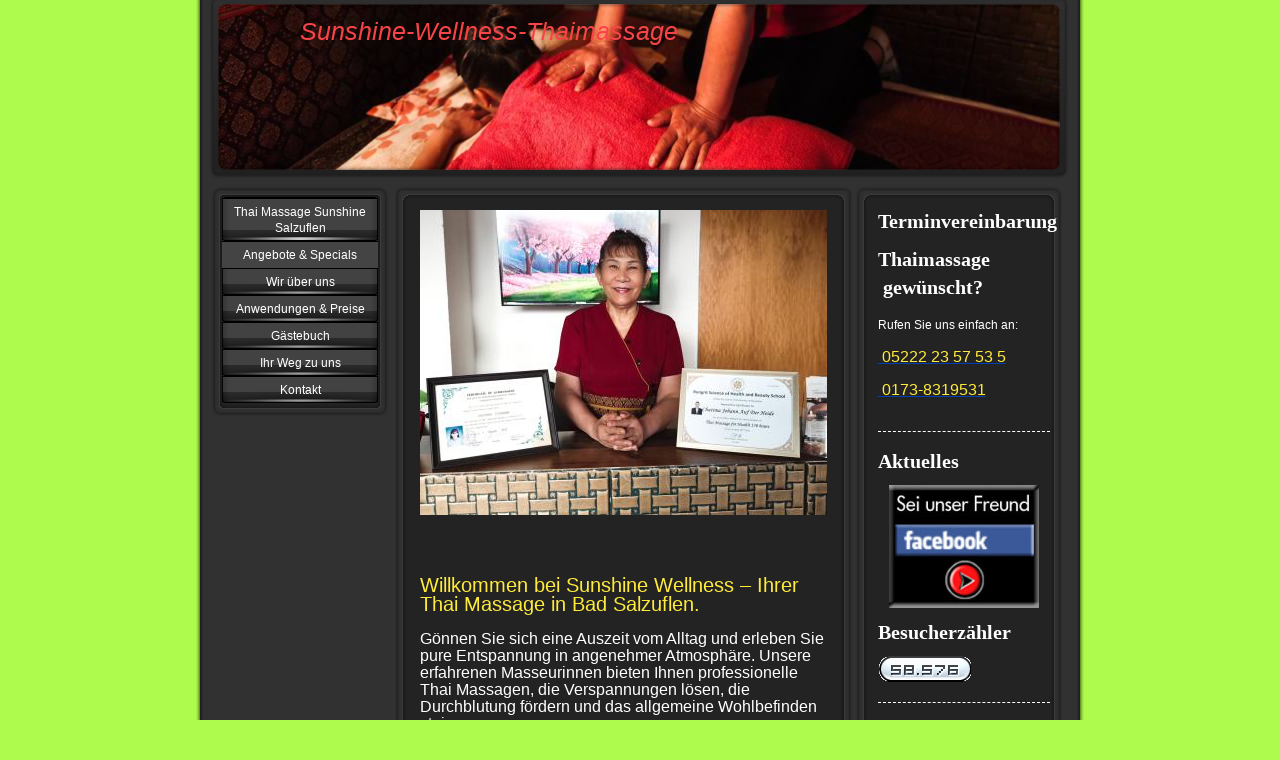

--- FILE ---
content_type: text/html; charset=UTF-8
request_url: https://www.thai-massage-sunshine-salzuflen.de/
body_size: 7082
content:
<!DOCTYPE html>
<html lang="de"  ><head prefix="og: http://ogp.me/ns# fb: http://ogp.me/ns/fb# business: http://ogp.me/ns/business#">
    <meta http-equiv="Content-Type" content="text/html; charset=utf-8"/>
    <meta name="generator" content="IONOS MyWebsite"/>
        
    <link rel="dns-prefetch" href="//cdn.website-start.de/"/>
    <link rel="dns-prefetch" href="//103.mod.mywebsite-editor.com"/>
    <link rel="dns-prefetch" href="https://103.sb.mywebsite-editor.com/"/>
    <link rel="shortcut icon" href="//cdn.website-start.de/favicon.ico"/>
        <title>Thaimassage Bad Salzuflen Sunshine Wellness</title>
    
    

<meta name="format-detection" content="telephone=no"/>
        <meta name="keywords" content="Thaimassage, Bad Salzuflen, Massage, Sunshine, Thai, Salzuflen, praxis, Wellness, Rückenmassage, Entspannung"/>
            <meta name="description" content="Möchten Sie eine erholsame und entspannende Thai Massage? Wir bieten Rückenmassage, Ganzkörpermassage und Fußmassage mit oder ohne Öl oder Heißer Stein. Wir bieten attraktive Anwendungspakete. Sie finden uns im Zentrum von Bad Salzuflen nahe dem Parkhaus 1 in der Hochstraße 4.  Ihre Sunshine Wellness Thaimassage"/>
            <meta name="robots" content="index,follow"/>
        <link href="https://www.thai-massage-sunshine-salzuflen.de/s/style/layout.css?1706791188" rel="stylesheet" type="text/css"/>
    <link href="https://www.thai-massage-sunshine-salzuflen.de/s/style/main.css?1706791188" rel="stylesheet" type="text/css"/>
    <link href="https://www.thai-massage-sunshine-salzuflen.de/s/style/font.css?1706791188" rel="stylesheet" type="text/css"/>
    <link href="//cdn.website-start.de/app/cdn/min/group/web.css?1763478093678" rel="stylesheet" type="text/css"/>
<link href="//cdn.website-start.de/app/cdn/min/moduleserver/css/de_DE/common,counter,shoppingbasket?1763478093678" rel="stylesheet" type="text/css"/>
    <link href="https://103.sb.mywebsite-editor.com/app/logstate2-css.php?site=564250121&amp;t=1768979192" rel="stylesheet" type="text/css"/>

<script type="text/javascript">
    /* <![CDATA[ */
var stagingMode = '';
    /* ]]> */
</script>
<script src="https://103.sb.mywebsite-editor.com/app/logstate-js.php?site=564250121&amp;t=1768979192"></script>
    <script type="text/javascript">
    /* <![CDATA[ */
    var systemurl = 'https://103.sb.mywebsite-editor.com/';
    var webPath = '/';
    var proxyName = '';
    var webServerName = 'www.thai-massage-sunshine-salzuflen.de';
    var sslServerUrl = 'https://www.thai-massage-sunshine-salzuflen.de';
    var nonSslServerUrl = 'http://www.thai-massage-sunshine-salzuflen.de';
    var webserverProtocol = 'http://';
    var nghScriptsUrlPrefix = '//103.mod.mywebsite-editor.com';
    var sessionNamespace = 'DIY_SB';
    var jimdoData = {
        cdnUrl:  '//cdn.website-start.de/',
        messages: {
            lightBox: {
    image : 'Bild',
    of: 'von'
}

        },
        isTrial: 0,
        pageId: 919218153    };
    var script_basisID = "564250121";

    diy = window.diy || {};
    diy.web = diy.web || {};

        diy.web.jsBaseUrl = "//cdn.website-start.de/s/build/";

    diy.context = diy.context || {};
    diy.context.type = diy.context.type || 'web';
    /* ]]> */
</script>

<script type="text/javascript" src="//cdn.website-start.de/app/cdn/min/group/web.js?1763478093678" crossorigin="anonymous"></script><script type="text/javascript" src="//cdn.website-start.de/s/build/web.bundle.js?1763478093678" crossorigin="anonymous"></script><script src="//cdn.website-start.de/app/cdn/min/moduleserver/js/de_DE/common,counter,shoppingbasket?1763478093678"></script>
<script type="text/javascript" src="https://cdn.website-start.de/proxy/apps/oumae4/resource/dependencies/"></script><script type="text/javascript">
                    if (typeof require !== 'undefined') {
                        require.config({
                            waitSeconds : 10,
                            baseUrl : 'https://cdn.website-start.de/proxy/apps/oumae4/js/'
                        });
                    }
                </script><script type="text/javascript" src="//cdn.website-start.de/app/cdn/min/group/pfcsupport.js?1763478093678" crossorigin="anonymous"></script>    <meta property="og:type" content="business.business"/>
    <meta property="og:url" content="https://www.thai-massage-sunshine-salzuflen.de/"/>
    <meta property="og:title" content="Thaimassage Bad Salzuflen Sunshine Wellness"/>
            <meta property="og:description" content="Möchten Sie eine erholsame und entspannende Thai Massage? Wir bieten Rückenmassage, Ganzkörpermassage und Fußmassage mit oder ohne Öl oder Heißer Stein. Wir bieten attraktive Anwendungspakete. Sie finden uns im Zentrum von Bad Salzuflen nahe dem Parkhaus 1 in der Hochstraße 4.  Ihre Sunshine Wellness Thaimassage"/>
                <meta property="og:image" content="https://www.thai-massage-sunshine-salzuflen.de/s/img/emotionheader.jpg"/>
        <meta property="business:contact_data:country_name" content="Deutschland"/>
    
    
    
    
    
    
    
    
</head>


<body class="body diyBgActive  startpage cc-pagemode-default diy-market-de_DE" data-pageid="919218153" id="page-919218153">
    
    <div class="diyw">
        <div id="container">
   
   <div id="header">
      <span id="btop"></span> 
      <span id="bright"></span> 
      <span id="bbottom"></span> 
      <span id="bleft"></span>
	 <div id="emotion">
<style type="text/css" media="all">
.diyw div#emotion-header {
        max-width: 846px;
        max-height: 170px;
                background: #fb6e05;
    }

.diyw div#emotion-header-title-bg {
    left: 0%;
    top: 0%;
    width: 100%;
    height: 20%;

    background-color: #FFFFFF;
    opacity: 0.50;
    filter: alpha(opacity = 50);
    display: none;}
.diyw img#emotion-header-logo {
    left: 1.00%;
    top: 0.00%;
    background: transparent;
                border: 1px solid #CCCCCC;
        padding: 0px;
                display: none;
    }

.diyw div#emotion-header strong#emotion-header-title {
    left: 4%;
    top: 17%;
    color: #f74448;
        font: italic normal 25px/120% 'Arial Black', Gadget, sans-serif;
}

.diyw div#emotion-no-bg-container{
    max-height: 170px;
}

.diyw div#emotion-no-bg-container .emotion-no-bg-height {
    margin-top: 20.09%;
}
</style>
<div id="emotion-header" data-action="loadView" data-params="active" data-imagescount="5">
            <img src="https://www.thai-massage-sunshine-salzuflen.de/s/img/emotionheader.jpg?1750869316.846px.170px" id="emotion-header-img" alt=""/>
            
        <div id="ehSlideshowPlaceholder">
            <div id="ehSlideShow">
                <div class="slide-container">
                                        <div style="background-color: #fb6e05">
                            <img src="https://www.thai-massage-sunshine-salzuflen.de/s/img/emotionheader.jpg?1750869316.846px.170px" alt=""/>
                        </div>
                                    </div>
            </div>
        </div>


        <script type="text/javascript">
        //<![CDATA[
                diy.module.emotionHeader.slideShow.init({ slides: [{"url":"https:\/\/www.thai-massage-sunshine-salzuflen.de\/s\/img\/emotionheader.jpg?1750869316.846px.170px","image_alt":"","bgColor":"#fb6e05"},{"url":"https:\/\/www.thai-massage-sunshine-salzuflen.de\/s\/img\/emotionheader_1.jpg?1750869316.846px.170px","image_alt":"","bgColor":"#fb6e05"},{"url":"https:\/\/www.thai-massage-sunshine-salzuflen.de\/s\/img\/emotionheader_2.jpg?1750869316.846px.170px","image_alt":"","bgColor":"#fb6e05"},{"url":"https:\/\/www.thai-massage-sunshine-salzuflen.de\/s\/img\/emotionheader_3.jpg?1750869316.846px.170px","image_alt":"","bgColor":"#fb6e05"},{"url":"https:\/\/www.thai-massage-sunshine-salzuflen.de\/s\/img\/emotionheader_4.jpg?1750869316.846px.170px","image_alt":"","bgColor":"#fb6e05"}] });
        //]]>
        </script>

    
            
        
            
    
            <strong id="emotion-header-title" style="text-align: left">Sunshine-Wellness-Thaimassage</strong>
                    <div class="notranslate">
                <svg xmlns="http://www.w3.org/2000/svg" version="1.1" id="emotion-header-title-svg" viewBox="0 0 846 170" preserveAspectRatio="xMinYMin meet"><text style="font-family:'Arial Black', Gadget, sans-serif;font-size:25px;font-style:italic;font-weight:normal;fill:#f74448;line-height:1.2em;"><tspan x="0" style="text-anchor: start" dy="0.95em">Sunshine-Wellness-Thaimassage</tspan></text></svg>
            </div>
            
    
    <script type="text/javascript">
    //<![CDATA[
    (function ($) {
        function enableSvgTitle() {
                        var titleSvg = $('svg#emotion-header-title-svg'),
                titleHtml = $('#emotion-header-title'),
                emoWidthAbs = 846,
                emoHeightAbs = 170,
                offsetParent,
                titlePosition,
                svgBoxWidth,
                svgBoxHeight;

                        if (titleSvg.length && titleHtml.length) {
                offsetParent = titleHtml.offsetParent();
                titlePosition = titleHtml.position();
                svgBoxWidth = titleHtml.width();
                svgBoxHeight = titleHtml.height();

                                titleSvg.get(0).setAttribute('viewBox', '0 0 ' + svgBoxWidth + ' ' + svgBoxHeight);
                titleSvg.css({
                   left: Math.roundTo(100 * titlePosition.left / offsetParent.width(), 3) + '%',
                   top: Math.roundTo(100 * titlePosition.top / offsetParent.height(), 3) + '%',
                   width: Math.roundTo(100 * svgBoxWidth / emoWidthAbs, 3) + '%',
                   height: Math.roundTo(100 * svgBoxHeight / emoHeightAbs, 3) + '%'
                });

                titleHtml.css('visibility','hidden');
                titleSvg.css('visibility','visible');
            }
        }

        
            var posFunc = function($, overrideSize) {
                var elems = [], containerWidth, containerHeight;
                                    elems.push({
                        selector: '#emotion-header-title',
                        overrideSize: true,
                        horPos: 17.9,
                        vertPos: 11.63                    });
                    lastTitleWidth = $('#emotion-header-title').width();
                                                elems.push({
                    selector: '#emotion-header-title-bg',
                    horPos: 0,
                    vertPos: 0                });
                                
                containerWidth = parseInt('846');
                containerHeight = parseInt('170');

                for (var i = 0; i < elems.length; ++i) {
                    var el = elems[i],
                        $el = $(el.selector),
                        pos = {
                            left: el.horPos,
                            top: el.vertPos
                        };
                    if (!$el.length) continue;
                    var anchorPos = $el.anchorPosition();
                    anchorPos.$container = $('#emotion-header');

                    if (overrideSize === true || el.overrideSize === true) {
                        anchorPos.setContainerSize(containerWidth, containerHeight);
                    } else {
                        anchorPos.setContainerSize(null, null);
                    }

                    var pxPos = anchorPos.fromAnchorPosition(pos),
                        pcPos = anchorPos.toPercentPosition(pxPos);

                    var elPos = {};
                    if (!isNaN(parseFloat(pcPos.top)) && isFinite(pcPos.top)) {
                        elPos.top = pcPos.top + '%';
                    }
                    if (!isNaN(parseFloat(pcPos.left)) && isFinite(pcPos.left)) {
                        elPos.left = pcPos.left + '%';
                    }
                    $el.css(elPos);
                }

                // switch to svg title
                enableSvgTitle();
            };

                        var $emotionImg = jQuery('#emotion-header-img');
            if ($emotionImg.length > 0) {
                // first position the element based on stored size
                posFunc(jQuery, true);

                // trigger reposition using the real size when the element is loaded
                var ehLoadEvTriggered = false;
                $emotionImg.one('load', function(){
                    posFunc(jQuery);
                    ehLoadEvTriggered = true;
                                        diy.module.emotionHeader.slideShow.start();
                                    }).each(function() {
                                        if(this.complete || typeof this.complete === 'undefined') {
                        jQuery(this).load();
                    }
                });

                                noLoadTriggeredTimeoutId = setTimeout(function() {
                    if (!ehLoadEvTriggered) {
                        posFunc(jQuery);
                    }
                    window.clearTimeout(noLoadTriggeredTimeoutId)
                }, 5000);//after 5 seconds
            } else {
                jQuery(function(){
                    posFunc(jQuery);
                });
            }

                        if (jQuery.isBrowser && jQuery.isBrowser.ie8) {
                var longTitleRepositionCalls = 0;
                longTitleRepositionInterval = setInterval(function() {
                    if (lastTitleWidth > 0 && lastTitleWidth != jQuery('#emotion-header-title').width()) {
                        posFunc(jQuery);
                    }
                    longTitleRepositionCalls++;
                    // try this for 5 seconds
                    if (longTitleRepositionCalls === 5) {
                        window.clearInterval(longTitleRepositionInterval);
                    }
                }, 1000);//each 1 second
            }

            }(jQuery));
    //]]>
    </script>

    </div>
</div>
   </div>
   
   <div id="wrapper">
      <div id="navi">
         <span id="top"></span>
         <div id="button">
            <div class="gutter"><div class="webnavigation"><ul id="mainNav1" class="mainNav1"><li class="navTopItemGroup_1"><a data-page-id="919218153" href="https://www.thai-massage-sunshine-salzuflen.de/" class="current level_1"><span>Thai Massage Sunshine Salzuflen</span></a></li><li><ul id="mainNav2" class="mainNav2"><li class="navTopItemGroup_1"><a data-page-id="919223709" href="https://www.thai-massage-sunshine-salzuflen.de/angebote-specials/" class="level_2"><span>Angebote &amp; Specials</span></a></li></ul></li><li class="navTopItemGroup_2"><a data-page-id="919223707" href="https://www.thai-massage-sunshine-salzuflen.de/wir-über-uns/" class="level_1"><span>Wir über uns</span></a></li><li class="navTopItemGroup_3"><a data-page-id="919223708" href="https://www.thai-massage-sunshine-salzuflen.de/anwendungen-preise/" class="level_1"><span>Anwendungen &amp; Preise</span></a></li><li class="navTopItemGroup_4"><a data-page-id="919223706" href="https://www.thai-massage-sunshine-salzuflen.de/gästebuch/" class="level_1"><span>Gästebuch</span></a></li><li class="navTopItemGroup_5"><a data-page-id="919102869" href="https://www.thai-massage-sunshine-salzuflen.de/ihr-weg-zu-uns/" class="level_1"><span>Ihr Weg zu uns</span></a></li><li class="navTopItemGroup_6"><a data-page-id="919102870" href="https://www.thai-massage-sunshine-salzuflen.de/kontakt/" class="level_1"><span>Kontakt</span></a></li></ul></div></div>
         </div>
         <span id="bottom"></span>
      </div>
      <div id="content">
         <span id="ctop"></span>
         <div class="gutter">
            
        <div id="content_area">
        	<div id="content_start"></div>
        	
        
        <div id="matrix_1023725145" class="sortable-matrix" data-matrixId="1023725145"><div class="n module-type-textWithImage diyfeLiveArea "> 
<div class="clearover imageFitWidth" id="textWithImage-5811842991">
<div class="align-container imgleft imgblock" style="max-width: 100%; width: 407px;">
    <a class="imagewrapper" href="https://www.thai-massage-sunshine-salzuflen.de/s/cc_images/teaserbox_2480142171.jpg?t=1750866018" rel="lightbox[5811842991]">
        <img src="https://www.thai-massage-sunshine-salzuflen.de/s/cc_images/cache_2480142171.jpg?t=1750866018" id="image_5811842991" alt="" style="width:100%"/>
    </a>


</div> 
<div class="textwrapper">
<p> </p>
<p> </p>
<p> </p>
</div>
</div> 
<script type="text/javascript">
    //<![CDATA[
    jQuery(document).ready(function($){
        var $target = $('#textWithImage-5811842991');

        if ($.fn.swipebox && Modernizr.touch) {
            $target
                .find('a[rel*="lightbox"]')
                .addClass('swipebox')
                .swipebox();
        } else {
            $target.tinyLightbox({
                item: 'a[rel*="lightbox"]',
                cycle: false,
                hideNavigation: true
            });
        }
    });
    //]]>
</script>
 </div><div class="n module-type-text diyfeLiveArea "> <p><span style="font-size:20px;"><span style="color:#FFEB3C;">Willkommen bei Sunshine Wellness – Ihrer Thai Massage in Bad Salzuflen.</span></span></p>
<p> </p>
<p data-end="349"><span style="font-size:16px;">Gönnen Sie sich eine Auszeit vom Alltag und erleben Sie pure Entspannung in angenehmer Atmosphäre. Unsere erfahrenen Masseurinnen bieten Ihnen
professionelle Thai Massagen, die Verspannungen lösen, die Durchblutung fördern und das allgemeine Wohlbefinden steigern.</span></p>
<p data-end="349"> </p>
<p data-end="505"><span style="font-size:16px;">Ob klassische Thai Massage, Aromaöl-Massage oder gezielte Rücken- und Nackenbehandlung – bei uns finden Sie die passende Anwendung für Ihre
Bedürfnisse.</span></p>
<p> </p>
<p data-end="598"><span style="font-size:16px;">Sunshine Wellness steht für Qualität, Ruhe und echte Entspannung mitten in Bad Salzuflen.</span></p>
<p data-end="598"> </p>
<p data-end="660"><span style="font-size:16px;">Gutscheine sind jederzeit erhältlich – ideal als Geschenk.</span></p>
<p data-end="660"> </p>
<p data-end="807"><span style="font-size:16px;">Kontaktieren Sie uns gerne per E-Mail unter <a data-end="730" rel="noopener">noiaufderheide@gmail.com</a> oder telefonisch über 0173-8319531 bzw.
05222-2357535 (auch via WhatsApp).</span></p>
<p data-end="807"> </p>
<p data-end="841" data-is-only-node=""><span style="font-size:16px;">Wir freuen uns auf Ihren Besuch.</span></p>
<p> </p> </div><div class="n module-type-gallery diyfeLiveArea "> <div id="flashcontent5777468611">
        <div class="ccgalerie clearover" id="lightbox-gallery-5777468611">

<div class="thumb_pro1" id="gallery_thumb_2480142162" style="width: 25px; height: 25px;">
	<div class="innerthumbnail" style="width: 25px; height: 25px;">		<a rel="lightbox[5777468611]" href="https://www.thai-massage-sunshine-salzuflen.de/s/cc_images/cache_2480142162.jpg?t=1522587413">			<img src="https://www.thai-massage-sunshine-salzuflen.de/s/cc_images/thumb_2480142162.jpg?t=1522587413" id="image_2480142162" alt=""/>
		</a>
	</div>

</div>

<div class="thumb_pro1" id="gallery_thumb_2480142163" style="width: 25px; height: 25px;">
	<div class="innerthumbnail" style="width: 25px; height: 25px;">		<a rel="lightbox[5777468611]" href="https://www.thai-massage-sunshine-salzuflen.de/s/cc_images/cache_2480142163.jpg?t=1522587413">			<img src="https://www.thai-massage-sunshine-salzuflen.de/s/cc_images/thumb_2480142163.jpg?t=1522587413" id="image_2480142163" alt=""/>
		</a>
	</div>

</div>

<div class="thumb_pro1" id="gallery_thumb_2480142164" style="width: 25px; height: 25px;">
	<div class="innerthumbnail" style="width: 25px; height: 25px;">		<a rel="lightbox[5777468611]" href="https://www.thai-massage-sunshine-salzuflen.de/s/cc_images/cache_2480142164.jpg?t=1522587413">			<img src="https://www.thai-massage-sunshine-salzuflen.de/s/cc_images/thumb_2480142164.jpg?t=1522587413" id="image_2480142164" alt=""/>
		</a>
	</div>

</div>

<div class="thumb_pro1" id="gallery_thumb_2480142165" style="width: 25px; height: 25px;">
	<div class="innerthumbnail" style="width: 25px; height: 25px;">		<a rel="lightbox[5777468611]" href="https://www.thai-massage-sunshine-salzuflen.de/s/cc_images/cache_2480142165.jpg?t=1522587413">			<img src="https://www.thai-massage-sunshine-salzuflen.de/s/cc_images/thumb_2480142165.jpg?t=1522587413" id="image_2480142165" alt=""/>
		</a>
	</div>

</div>

<div class="thumb_pro1" id="gallery_thumb_2480142166" style="width: 25px; height: 25px;">
	<div class="innerthumbnail" style="width: 25px; height: 25px;">		<a rel="lightbox[5777468611]" href="https://www.thai-massage-sunshine-salzuflen.de/s/cc_images/cache_2480142166.jpg?t=1522587413">			<img src="https://www.thai-massage-sunshine-salzuflen.de/s/cc_images/thumb_2480142166.jpg?t=1522587413" id="image_2480142166" alt=""/>
		</a>
	</div>

</div>

<div class="thumb_pro1" id="gallery_thumb_2480142167" style="width: 25px; height: 25px;">
	<div class="innerthumbnail" style="width: 25px; height: 25px;">		<a rel="lightbox[5777468611]" href="https://www.thai-massage-sunshine-salzuflen.de/s/cc_images/cache_2480142167.jpg?t=1522587413">			<img src="https://www.thai-massage-sunshine-salzuflen.de/s/cc_images/thumb_2480142167.jpg?t=1522587413" id="image_2480142167" alt=""/>
		</a>
	</div>

</div>

<div class="thumb_pro1" id="gallery_thumb_2480142168" style="width: 25px; height: 25px;">
	<div class="innerthumbnail" style="width: 25px; height: 25px;">		<a rel="lightbox[5777468611]" href="https://www.thai-massage-sunshine-salzuflen.de/s/cc_images/cache_2480142168.jpg?t=1522587413">			<img src="https://www.thai-massage-sunshine-salzuflen.de/s/cc_images/thumb_2480142168.jpg?t=1522587413" id="image_2480142168" alt=""/>
		</a>
	</div>

</div>

<div class="thumb_pro1" id="gallery_thumb_2480142169" style="width: 25px; height: 25px;">
	<div class="innerthumbnail" style="width: 25px; height: 25px;">		<a rel="lightbox[5777468611]" href="https://www.thai-massage-sunshine-salzuflen.de/s/cc_images/cache_2480142169.jpg?t=1522587413">			<img src="https://www.thai-massage-sunshine-salzuflen.de/s/cc_images/thumb_2480142169.jpg?t=1522587413" id="image_2480142169" alt=""/>
		</a>
	</div>

</div>
</div>
   <script type="text/javascript">
  //<![CDATA[
      jQuery(document).ready(function($){
          var $galleryEl = $('#lightbox-gallery-5777468611');

          if ($.fn.swipebox && Modernizr.touch) {
              $galleryEl
                  .find('a[rel*="lightbox"]')
                  .addClass('swipebox')
                  .swipebox();
          } else {
              $galleryEl.tinyLightbox({
                  item: 'a[rel*="lightbox"]',
                  cycle: true
              });
          }
      });
    //]]>
    </script>
</div>
<script type="text/javascript">
/* <![CDATA[ */
    jQuery('#flashcontent5777468611').flash(
        {
            version: '9.0.28',
            flashvars: {
                XMLPath: '/s/swf/5777468611_flashimagesconfig.xml',
                langID: 'EN'
                            },
            bgcolor: '#000'
        },
        {
            height: '314',
            src: '//cdn.website-start.de/c/swf/ws-slideshow.swf',
            id: 'flashobject5777468611'
        }
    );

    // hack für open onclick #5934
    /* ]]> */
</script>
 </div></div>
        
        
        </div>
         </div>
         <span id="cbottom"></span>
      </div>
      <div id="sidebar">
         <span id="sidetop"></span>
         <div class="gutter">
            <div id="matrix_1023609955" class="sortable-matrix" data-matrixId="1023609955"><div class="n module-type-header diyfeLiveArea "> <h1><span class="diyfeDecoration">Terminvereinbarung</span></h1> </div><div class="n module-type-text diyfeLiveArea "> <h1><strong>Thaimassage</strong></h1>
<h1><strong> gewünscht?</strong></h1>
<p> </p>
<p>Rufen Sie uns einfach an:</p>
<p> </p>
<p><span style="font-size:16px;"><a href="tel:052222357535" target="_blank"><span style="color:#FFEB3C;"> 05222 23 57 53 5</span></a></span></p>
<p> </p>
<p><span style="font-size:16px;"><a href="tel:0173-8319531" target="_blank"><span style="color:#FFEB3C;"> 0173-8319531</span></a></span></p>
<p> </p> </div><div class="n module-type-hr diyfeLiveArea "> <div style="padding: 0px 0px">
    <div class="hr"></div>
</div>
 </div><div class="n module-type-header diyfeLiveArea "> <h1><span class="diyfeDecoration">Aktuelles</span></h1> </div><div class="n module-type-imageSubtitle diyfeLiveArea "> <div class="clearover imageSubtitle" id="imageSubtitle-5777175082">
    <div class="align-container align-center" style="max-width: 150px">
        <a class="imagewrapper" href="http://www.facebook.com/profile.php?id=100003224795430" target="_blank">
            <img id="image_2410339240" src="https://www.thai-massage-sunshine-salzuflen.de/s/cc_images/cache_2410339240.jpg?t=1322501012" alt="" style="max-width: 150px; height:auto"/>
        </a>

        
    </div>

</div>

<script type="text/javascript">
//<![CDATA[
jQuery(function($) {
    var $target = $('#imageSubtitle-5777175082');

    if ($.fn.swipebox && Modernizr.touch) {
        $target
            .find('a[rel*="lightbox"]')
            .addClass('swipebox')
            .swipebox();
    } else {
        $target.tinyLightbox({
            item: 'a[rel*="lightbox"]',
            cycle: false,
            hideNavigation: true
        });
    }
});
//]]>
</script>
 </div><div class="n module-type-header diyfeLiveArea "> <h1><span class="diyfeDecoration">Besucherzähler</span></h1> </div><div class="n module-type-remoteModule-counter diyfeLiveArea ">             <div id="modul_5777175001_content"><div id="NGH5777175001_" class="counter apsinth-clear">
		<div class="ngh-counter ngh-counter-skin-13a" style="height:26px"><div class="char" style="width:12px;height:26px"></div><div class="char" style="background-position:-62px 0px;width:13px;height:26px"></div><div class="char" style="background-position:-101px 0px;width:13px;height:26px"></div><div class="char" style="background-position:-146px 0px;width:5px;height:26px"></div><div class="char" style="background-position:-62px 0px;width:13px;height:26px"></div><div class="char" style="background-position:-88px 0px;width:13px;height:26px"></div><div class="char" style="background-position:-75px 0px;width:13px;height:26px"></div><div class="char" style="background-position:-222px 0px;width:11px;height:26px"></div></div>		<div class="apsinth-clear"></div>
</div>
</div><script>/* <![CDATA[ */var __NGHModuleInstanceData5777175001 = __NGHModuleInstanceData5777175001 || {};__NGHModuleInstanceData5777175001.server = 'http://103.mod.mywebsite-editor.com';__NGHModuleInstanceData5777175001.data_web = {"content":358576};var m = mm[5777175001] = new Counter(5777175001,4562,'counter');if (m.initView_main != null) m.initView_main();/* ]]> */</script>
         </div><div class="n module-type-hr diyfeLiveArea "> <div style="padding: 0px 0px">
    <div class="hr"></div>
</div>
 </div><div class="n module-type-header diyfeLiveArea "> <h1><span class="diyfeDecoration">Unsere Facebook seite gefällt Dir</span></h1> </div></div>
         </div>
         <span id="sidebottom"></span>
      </div>
      <div class="c"></div>
   </div>
	<div id="footer">
		<div class="gutter">
         <div id="contentfooter">
    <div class="leftrow">
                    <a rel="nofollow" href="javascript:PopupFenster('https://www.thai-massage-sunshine-salzuflen.de/?print=1');"><img class="inline" height="14" width="18" src="//cdn.website-start.de/s/img/cc/printer.gif" alt=""/>Druckversion</a> <span class="footer-separator">|</span>
                <a href="https://www.thai-massage-sunshine-salzuflen.de/sitemap/">Sitemap</a>
                        <br/> © Sunshine Wellness<br/>
<br/>
<a href="/kontakt/impressum/">Impressum</a> | <a href="/kontakt/datenschutz/">Datenschutzerklärung</a><br/>
<br/>
Diese Homepage wurde mit <a rel="nofollow" href="https://www.ionos.de/websites/homepage-erstellen" target="_blank">IONOS MyWebsite</a> erstellt.
            </div>
    <script type="text/javascript">
        window.diy.ux.Captcha.locales = {
            generateNewCode: 'Neuen Code generieren',
            enterCode: 'Bitte geben Sie den Code ein'
        };
        window.diy.ux.Cap2.locales = {
            generateNewCode: 'Neuen Code generieren',
            enterCode: 'Bitte geben Sie den Code ein'
        };
    </script>
    <div class="rightrow">
                    <span class="loggedout">
                <a rel="nofollow" id="login" href="https://login.1and1-editor.com/564250121/www.thai-massage-sunshine-salzuflen.de/de?pageId=919218153">
                    Login                </a>
            </span>
                
                <span class="loggedin">
            <a rel="nofollow" id="logout" href="https://103.sb.mywebsite-editor.com/app/cms/logout.php">Logout</a> <span class="footer-separator">|</span>
            <a rel="nofollow" id="edit" href="https://103.sb.mywebsite-editor.com/app/564250121/919218153/">Seite bearbeiten</a>
        </span>
    </div>
</div>
            <div id="loginbox" class="hidden">
                <script type="text/javascript">
                    /* <![CDATA[ */
                    function forgotpw_popup() {
                        var url = 'https://passwort.1und1.de/xml/request/RequestStart';
                        fenster = window.open(url, "fenster1", "width=600,height=400,status=yes,scrollbars=yes,resizable=yes");
                        // IE8 doesn't return the window reference instantly or at all.
                        // It may appear the call failed and fenster is null
                        if (fenster && fenster.focus) {
                            fenster.focus();
                        }
                    }
                    /* ]]> */
                </script>
                                <img class="logo" src="//cdn.website-start.de/s/img/logo.gif" alt="IONOS" title="IONOS"/>

                <div id="loginboxOuter"></div>
            </div>
        

      </div>
	</div>
   <div id="footer_bg">
   </div>
</div>
<div style="height:50px;"></div>

    </div>

    
    </body>


<!-- rendered at Sat, 13 Dec 2025 20:17:37 +0100 -->
</html>


--- FILE ---
content_type: text/css
request_url: https://www.thai-massage-sunshine-salzuflen.de/s/style/main.css?1706791188
body_size: -75
content:
.body { background-color: #aefb4d; } 